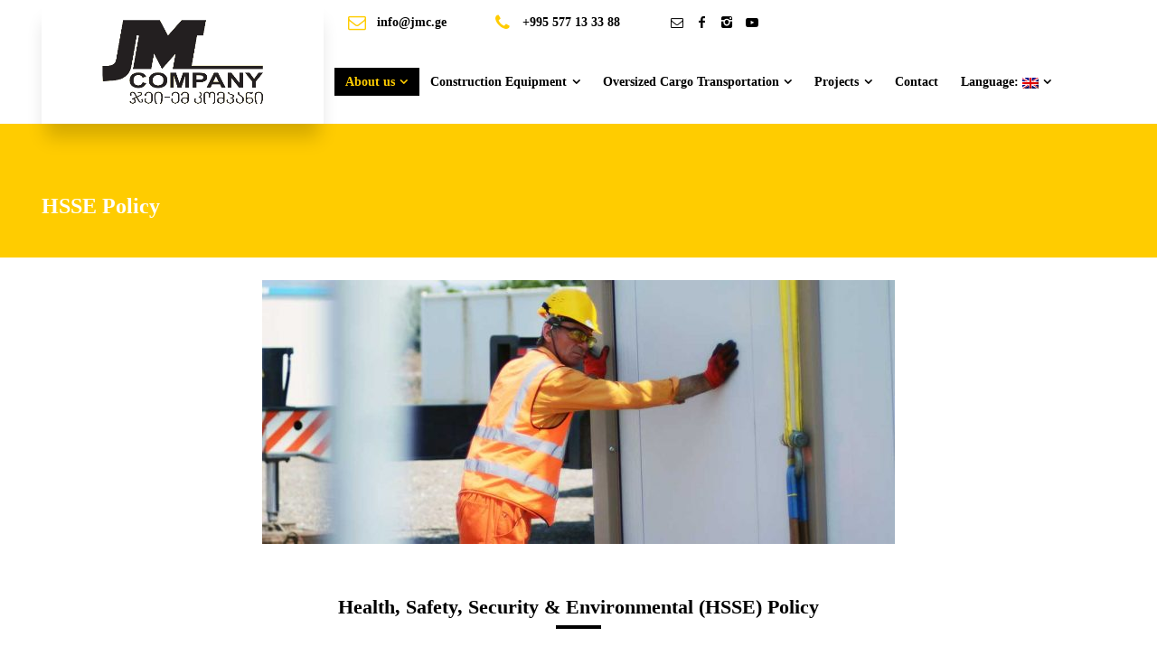

--- FILE ---
content_type: text/html; charset=UTF-8
request_url: http://www.jmc.ge/en/jm-company/hsse/
body_size: 9226
content:
<!doctype html>
<html lang="en-US" prefix="og: http://ogp.me/ns#" class="no-js">
<head> 
<meta charset="UTF-8" />  
<meta name="viewport" content="width=device-width, initial-scale=1, maximum-scale=1">
<link rel="profile" href="http://gmpg.org/xfn/11">
<title>HSSE Policy | JM Company</title>
<script type="text/javascript">/*<![CDATA[ */ var html = document.getElementsByTagName("html")[0]; html.className = html.className.replace("no-js", "js"); window.onerror=function(e,f){var body = document.getElementsByTagName("body")[0]; body.className = body.className.replace("rt-loading", ""); var e_file = document.createElement("a");e_file.href = f;console.log( e );console.log( e_file.pathname );}/* ]]>*/</script>

<!-- This site is optimized with the Yoast SEO plugin v11.0 - https://yoast.com/wordpress/plugins/seo/ -->
<link rel="canonical" href="http://www.jmc.ge/en/jm-company/hsse/" />
<meta property="og:locale" content="en_US" />
<meta property="og:type" content="article" />
<meta property="og:title" content="HSSE Policy | JM Company" />
<meta property="og:url" content="http://www.jmc.ge/en/jm-company/hsse/" />
<meta property="og:site_name" content="JM Company" />
<meta name="twitter:card" content="summary_large_image" />
<meta name="twitter:title" content="HSSE Policy | JM Company" />
<script type='application/ld+json' class='yoast-schema-graph yoast-schema-graph--main'>{"@context":"https://schema.org","@graph":[{"@type":"Organization","@id":"http://www.jmc.ge/en/#organization","name":"JM Copmany","url":"http://www.jmc.ge/en/","sameAs":[],"logo":{"@type":"ImageObject","@id":"http://www.jmc.ge/en/#logo","url":"http://www.jmc.ge/wp-content/uploads/2017/10/JM-CAT.png","caption":"JM Copmany"},"image":{"@id":"http://www.jmc.ge/en/#logo"}},{"@type":"WebSite","@id":"http://www.jmc.ge/en/#website","url":"http://www.jmc.ge/en/","name":"JM Company","publisher":{"@id":"http://www.jmc.ge/en/#organization"},"potentialAction":{"@type":"SearchAction","target":"http://www.jmc.ge/en/?s={search_term_string}","query-input":"required name=search_term_string"}},{"@type":"WebPage","@id":"http://www.jmc.ge/en/jm-company/hsse/#webpage","url":"http://www.jmc.ge/en/jm-company/hsse/","inLanguage":"en-US","name":"HSSE Policy | JM Company","isPartOf":{"@id":"http://www.jmc.ge/en/#website"},"datePublished":"2020-01-16T14:56:05+00:00","dateModified":"2020-01-22T13:06:53+00:00"}]}</script>
<!-- / Yoast SEO plugin. -->

<link rel='dns-prefetch' href='//s.w.org' />
<link rel="alternate" type="application/rss+xml" title="JM Company &raquo; Feed" href="http://www.jmc.ge/en/feed/" />
<link rel="alternate" type="application/rss+xml" title="JM Company &raquo; Comments Feed" href="http://www.jmc.ge/en/comments/feed/" />
		<script type="text/javascript">
			window._wpemojiSettings = {"baseUrl":"https:\/\/s.w.org\/images\/core\/emoji\/2.3\/72x72\/","ext":".png","svgUrl":"https:\/\/s.w.org\/images\/core\/emoji\/2.3\/svg\/","svgExt":".svg","source":{"concatemoji":"http:\/\/www.jmc.ge\/wp-includes\/js\/wp-emoji-release.min.js?ver=4.8.1"}};
			!function(a,b,c){function d(a){var b,c,d,e,f=String.fromCharCode;if(!k||!k.fillText)return!1;switch(k.clearRect(0,0,j.width,j.height),k.textBaseline="top",k.font="600 32px Arial",a){case"flag":return k.fillText(f(55356,56826,55356,56819),0,0),b=j.toDataURL(),k.clearRect(0,0,j.width,j.height),k.fillText(f(55356,56826,8203,55356,56819),0,0),c=j.toDataURL(),b===c&&(k.clearRect(0,0,j.width,j.height),k.fillText(f(55356,57332,56128,56423,56128,56418,56128,56421,56128,56430,56128,56423,56128,56447),0,0),b=j.toDataURL(),k.clearRect(0,0,j.width,j.height),k.fillText(f(55356,57332,8203,56128,56423,8203,56128,56418,8203,56128,56421,8203,56128,56430,8203,56128,56423,8203,56128,56447),0,0),c=j.toDataURL(),b!==c);case"emoji4":return k.fillText(f(55358,56794,8205,9794,65039),0,0),d=j.toDataURL(),k.clearRect(0,0,j.width,j.height),k.fillText(f(55358,56794,8203,9794,65039),0,0),e=j.toDataURL(),d!==e}return!1}function e(a){var c=b.createElement("script");c.src=a,c.defer=c.type="text/javascript",b.getElementsByTagName("head")[0].appendChild(c)}var f,g,h,i,j=b.createElement("canvas"),k=j.getContext&&j.getContext("2d");for(i=Array("flag","emoji4"),c.supports={everything:!0,everythingExceptFlag:!0},h=0;h<i.length;h++)c.supports[i[h]]=d(i[h]),c.supports.everything=c.supports.everything&&c.supports[i[h]],"flag"!==i[h]&&(c.supports.everythingExceptFlag=c.supports.everythingExceptFlag&&c.supports[i[h]]);c.supports.everythingExceptFlag=c.supports.everythingExceptFlag&&!c.supports.flag,c.DOMReady=!1,c.readyCallback=function(){c.DOMReady=!0},c.supports.everything||(g=function(){c.readyCallback()},b.addEventListener?(b.addEventListener("DOMContentLoaded",g,!1),a.addEventListener("load",g,!1)):(a.attachEvent("onload",g),b.attachEvent("onreadystatechange",function(){"complete"===b.readyState&&c.readyCallback()})),f=c.source||{},f.concatemoji?e(f.concatemoji):f.wpemoji&&f.twemoji&&(e(f.twemoji),e(f.wpemoji)))}(window,document,window._wpemojiSettings);
		</script>
		<style type="text/css">
img.wp-smiley,
img.emoji {
	display: inline !important;
	border: none !important;
	box-shadow: none !important;
	height: 1em !important;
	width: 1em !important;
	margin: 0 .07em !important;
	vertical-align: -0.1em !important;
	background: none !important;
	padding: 0 !important;
}
</style>
<link rel='stylesheet' id='businesslounge-style-all-css'  href='http://www.jmc.ge/wp-content/themes/businesslounge/css/app.min.css?ver=4.8.1' type='text/css' media='all' />
<link rel='stylesheet' id='fontello-css'  href='http://www.jmc.ge/wp-content/themes/businesslounge/css/fontello/css/fontello.css?ver=4.8.1' type='text/css' media='all' />
<link rel='stylesheet' id='businesslounge-theme-style-css'  href='http://www.jmc.ge/wp-content/themes/businesslounge/style.css?ver=4.8.1' type='text/css' media='all' />
<style id='businesslounge-theme-style-inline-css' type='text/css'>
.rt-3161498 .rt-heading{margin-top:20px!important;margin-bottom:20px!important;}@media (min-width: 768px) and (max-width: 992px) {}@media screen and (max-width: 767px) {}
</style>
<link rel='stylesheet' id='businesslounge-dynamic-css'  href='http://www.jmc.ge/wp-content/uploads/businesslounge/dynamic-style.css?ver=250116160659' type='text/css' media='all' />
<link rel='stylesheet' id='contact-form-7-css'  href='http://www.jmc.ge/wp-content/plugins/contact-form-7/includes/css/styles.css?ver=4.9' type='text/css' media='all' />
<link rel='stylesheet' id='rs-plugin-settings-css'  href='http://www.jmc.ge/wp-content/plugins/revslider/public/assets/css/settings.css?ver=5.4.5.2' type='text/css' media='all' />
<style id='rs-plugin-settings-inline-css' type='text/css'>
#rs-demo-id {}
</style>
<link rel='stylesheet' id='wpfcas-font-awesome-css'  href='http://www.jmc.ge/wp-content/plugins/wp-featured-content-and-slider/assets/css/font-awesome.min.css?ver=1.7' type='text/css' media='all' />
<link rel='stylesheet' id='wpfcas_style-css'  href='http://www.jmc.ge/wp-content/plugins/wp-featured-content-and-slider/assets/css/featured-content-style.css?ver=1.7' type='text/css' media='all' />
<link rel='stylesheet' id='wpfcas_slick_style-css'  href='http://www.jmc.ge/wp-content/plugins/wp-featured-content-and-slider/assets/css/slick.css?ver=1.7' type='text/css' media='all' />
<link rel='stylesheet' id='js_composer_front-css'  href='http://www.jmc.ge/wp-content/plugins/js_composer/assets/css/js_composer.min.css?ver=5.3' type='text/css' media='all' />
<script type='text/javascript' src='http://www.jmc.ge/wp-includes/js/jquery/jquery.js?ver=1.12.4'></script>
<script type='text/javascript' src='http://www.jmc.ge/wp-includes/js/jquery/jquery-migrate.min.js?ver=1.4.1'></script>
<script type='text/javascript' src='http://www.jmc.ge/wp-content/plugins/revslider/public/assets/js/jquery.themepunch.tools.min.js?ver=5.4.5.2'></script>
<script type='text/javascript' src='http://www.jmc.ge/wp-content/plugins/revslider/public/assets/js/jquery.themepunch.revolution.min.js?ver=5.4.5.2'></script>
<link rel='https://api.w.org/' href='http://www.jmc.ge/en/wp-json/' />
<link rel="EditURI" type="application/rsd+xml" title="RSD" href="http://www.jmc.ge/xmlrpc.php?rsd" />
<link rel="wlwmanifest" type="application/wlwmanifest+xml" href="http://www.jmc.ge/wp-includes/wlwmanifest.xml" /> 
<meta name="generator" content="WordPress 4.8.1" />
<link rel='shortlink' href='http://www.jmc.ge/en/?p=5519' />
<link rel="alternate" type="application/json+oembed" href="http://www.jmc.ge/en/wp-json/oembed/1.0/embed?url=http%3A%2F%2Fwww.jmc.ge%2Fen%2Fjm-company%2Fhsse%2F" />
<link rel="alternate" type="text/xml+oembed" href="http://www.jmc.ge/en/wp-json/oembed/1.0/embed?url=http%3A%2F%2Fwww.jmc.ge%2Fen%2Fjm-company%2Fhsse%2F&#038;format=xml" />
<style type="text/css">
.qtranxs_flag_ka {background-image: url(http://www.jmc.ge/wp-content/plugins/qtranslate-x/flags/ge.png); background-repeat: no-repeat;}
.qtranxs_flag_en {background-image: url(http://www.jmc.ge/wp-content/plugins/qtranslate-x/flags/gb.png); background-repeat: no-repeat;}
</style>
<link hreflang="ge" href="http://www.jmc.ge/ka/jm-company/hsse/" rel="alternate" />
<link hreflang="en" href="http://www.jmc.ge/en/jm-company/hsse/" rel="alternate" />
<link hreflang="x-default" href="http://www.jmc.ge/jm-company/hsse/" rel="alternate" />
<meta name="generator" content="qTranslate-X 3.4.6.8" />
<meta name="generator" content="Powered by BusinessLounge Business WordPress Theme TV:1.1 PV:1.1" />
<meta name="generator" content="Powered by WPBakery Page Builder - drag and drop page builder for WordPress."/>
<!--[if lte IE 9]><link rel="stylesheet" type="text/css" href="http://www.jmc.ge/wp-content/plugins/js_composer/assets/css/vc_lte_ie9.min.css" media="screen"><![endif]--><script type="text/javascript">/*<![CDATA[ */ try{Typekit.load();}catch(e){} /* ]]>*/</script>
<meta name="generator" content="Powered by Slider Revolution 5.4.5.2 - responsive, Mobile-Friendly Slider Plugin for WordPress with comfortable drag and drop interface." />
<link rel="icon" href="http://www.jmc.ge/wp-content/uploads/2018/10/cropped-JM-Company-small-logo-1-32x32.jpg" sizes="32x32" />
<link rel="icon" href="http://www.jmc.ge/wp-content/uploads/2018/10/cropped-JM-Company-small-logo-1-192x192.jpg" sizes="192x192" />
<link rel="apple-touch-icon-precomposed" href="http://www.jmc.ge/wp-content/uploads/2018/10/cropped-JM-Company-small-logo-1-180x180.jpg" />
<meta name="msapplication-TileImage" content="http://www.jmc.ge/wp-content/uploads/2018/10/cropped-JM-Company-small-logo-1-270x270.jpg" />

<!-- BEGIN ExactMetrics v5.3.10 Universal Analytics - https://exactmetrics.com/ -->
<script>
(function(i,s,o,g,r,a,m){i['GoogleAnalyticsObject']=r;i[r]=i[r]||function(){
	(i[r].q=i[r].q||[]).push(arguments)},i[r].l=1*new Date();a=s.createElement(o),
	m=s.getElementsByTagName(o)[0];a.async=1;a.src=g;m.parentNode.insertBefore(a,m)
})(window,document,'script','https://www.google-analytics.com/analytics.js','ga');
  ga('create', 'UA-138669693-1', 'auto');
  ga('send', 'pageview');
</script>
<!-- END ExactMetrics Universal Analytics -->
<script type="text/javascript">function setREVStartSize(e){
				try{ var i=jQuery(window).width(),t=9999,r=0,n=0,l=0,f=0,s=0,h=0;					
					if(e.responsiveLevels&&(jQuery.each(e.responsiveLevels,function(e,f){f>i&&(t=r=f,l=e),i>f&&f>r&&(r=f,n=e)}),t>r&&(l=n)),f=e.gridheight[l]||e.gridheight[0]||e.gridheight,s=e.gridwidth[l]||e.gridwidth[0]||e.gridwidth,h=i/s,h=h>1?1:h,f=Math.round(h*f),"fullscreen"==e.sliderLayout){var u=(e.c.width(),jQuery(window).height());if(void 0!=e.fullScreenOffsetContainer){var c=e.fullScreenOffsetContainer.split(",");if (c) jQuery.each(c,function(e,i){u=jQuery(i).length>0?u-jQuery(i).outerHeight(!0):u}),e.fullScreenOffset.split("%").length>1&&void 0!=e.fullScreenOffset&&e.fullScreenOffset.length>0?u-=jQuery(window).height()*parseInt(e.fullScreenOffset,0)/100:void 0!=e.fullScreenOffset&&e.fullScreenOffset.length>0&&(u-=parseInt(e.fullScreenOffset,0))}f=u}else void 0!=e.minHeight&&f<e.minHeight&&(f=e.minHeight);e.c.closest(".rev_slider_wrapper").css({height:f})					
				}catch(d){console.log("Failure at Presize of Slider:"+d)}
			};</script>
		<style type="text/css" id="wp-custom-css">
			/*
You can add your own CSS here.

Click the help icon above to learn more.
*/

.js #loader-wrapper .loading-logo{

max-width:30% !important

}		</style>
	<noscript><style type="text/css"> .wpb_animate_when_almost_visible { opacity: 1; }</style></noscript></head>
<body class="page-template-default page page-id-5519 page-child parent-pageid-4168 rt-loading rt-loading-active overlapped-header sticky-header sticky-header-style-1 sticky-logo header-style-1  businesslounge-fullwidth-header-width businesslounge-default-footer-width wpb-js-composer js-comp-ver-5.3 vc_responsive">
		
		<!-- loader -->
		<div id="loader-wrapper"> 
			<img width="1031" height="609" class="loading-logo" src="http://www.jmc.ge/wp-content/uploads/2017/10/JM-Transparent.png" alt="JM Company" />		</div>
		<!-- / #loader -->
	
<!-- background wrapper -->
<div id="container">   
 

 
	<header class="top-header" data-color="">

		<div class="main-header-holder">
			<div class="header-elements">

					

					<div id="logo" class="site-logo businesslounge-dark-header">
		
			 <a href="http://www.jmc.ge/en/" title="JM Company"><img width="1031" height="609" src="http://www.jmc.ge/wp-content/uploads/2017/10/JM-Transparent.png" alt="JM Company" class="dark-logo logo-image" /><img width="163" height="77" src="http://www.jmc.ge/wp-content/uploads/2017/06/vertical-logo-light.png" alt="JM Company" class="light-logo logo-image" srcset="http://www.jmc.ge/wp-content/uploads/2017/06/vertical-logo-light-2x.png 1.3x" /></a> 		
		</div><!-- / end #logo -->

				

				<div class="header-row first businesslounge-dark-header">
					<div class="header-col left">
						<div id="rtframework_text-1" class="header-widget widget widget-businesslounge-text"><h6><span class="icon icon-mail"></span><a title="Send us free enquiry" href="http://www.jmc.ge/ka/contact/">info@jmc.ge</a></h6></div><div id="rtframework_text-2" class="header-widget widget widget-businesslounge-text"><h6><span class="icon icon-phone"></span><a href="#" 
title="click to call">+995 577 13 33 88</a></h6></div><div id="social_media_icons-2" class="header-widget widget widget_social_media_icons"><div class="businesslounge-social-media-widget">
<ul class="social_media inline-list"><li class="mail"><a class="ui-icon-mail" target="_self" href="mailto:http://info@jmc.ge" title="Email"><span>Email</span></a></li><li class="facebook"><a class="ui-icon-facebook" target="_blank" href="https://www.facebook.com/JMCrental/" title="Facebook"><span>Facebook</span></a></li><li class="instagram"><a class="ui-icon-instagram" target="_blank" href="https://www.instagram.com/jmcompany013/" title="Instagram"><span>Instagram</span></a></li><li class="youtube-play"><a class="ui-icon-youtube-play" target="_blank" href="https://www.youtube.com/channel/UCMXSC6lLPEI4bmAYEWKlBmA/featured?view_as=subscriber" title="YouTube"><span>Youtube</span></a></li></ul></div>
</div>		 
					</div>

					<div class="header-col right">
								
					</div>
				</div><!-- / .header-row.first -->


				<div class="header-row second businesslounge-light-header dynamic-skin">
					<div class="header-col left">
											
			    
					
							<nav>
					<ul class="main-menu"><li id='menu-item-4615' data-depth='0' class="multicolumn- menu-item menu-item-type-post_type menu-item-object-page current-page-ancestor current-menu-ancestor current-menu-parent current-custom-parent current_page_parent current_page_ancestor menu-item-has-children"><a  href="http://www.jmc.ge/en/jm-company/"><span>About us</span></a> 
<ul  class="sub-menu">
<li id='menu-item-5147' data-depth='1' class="menu-item menu-item-type-post_type menu-item-object-page current-page-ancestor current-custom-parent"><a  href="http://www.jmc.ge/en/jm-company/">JM Company</a> </li>
<li id='menu-item-5524' data-depth='1' class="menu-item menu-item-type-custom menu-item-object-custom"><a  href="http://www.jmc.ge/en/advantages/">Advantages</a> </li>
<li id='menu-item-5249' data-depth='1' class="menu-item menu-item-type-post_type menu-item-object-page"><a  href="http://www.jmc.ge/en/blog/">Company News</a> </li>
<li id='menu-item-4616' data-depth='1' class="menu-item menu-item-type-post_type menu-item-object-page"><a  href="http://www.jmc.ge/en/jm-company/our-team/">Our Team</a> </li>
<li id='menu-item-5555' data-depth='1' class="menu-item menu-item-type-post_type menu-item-object-page current-menu-item page_item page-item-5519 current_page_item"><a  href="http://www.jmc.ge/en/jm-company/hsse/">HSSE Policy</a> </li>
</ul>
</li>
<li id='menu-item-4374' data-depth='0' class="menu-item menu-item-type-post_type menu-item-object-page menu-item-has-children"><a  href="http://www.jmc.ge/en/our-services/"><span>Construction Equipment</span></a> 
<ul  class="sub-menu">
<li id='menu-item-5479' data-depth='1' class="menu-item menu-item-type-custom menu-item-object-custom menu-item-has-children"><a  href="http://www.jmc.ge/en/our-services/rental/">For Rent</a> 
	<ul  class="sub-menu">
<li id='menu-item-4598' data-depth='2' class="menu-item menu-item-type-custom menu-item-object-custom"><a  href="http://www.jmc.ge/en/our-services/amwe-samushaoebi/">Lifting Works</a> </li>
<li id='menu-item-4599' data-depth='2' class="menu-item menu-item-type-custom menu-item-object-custom"><a  href="http://www.jmc.ge/en/our-services/miwis-samushaoebi/">Earthworks</a> </li>
	</ul>
</li>
<li id='menu-item-5484' data-depth='1' class="menu-item menu-item-type-custom menu-item-object-custom"><a  href="http://www.jmc.ge/en/our-services/sale/">For Sale</a> </li>
</ul>
</li>
<li id='menu-item-5417' data-depth='0' class="menu-item menu-item-type-custom menu-item-object-custom menu-item-has-children"><a  href="http://www.jmc.ge/en/transportation/"><span>Oversized Cargo Transportation</span></a> 
<ul  class="sub-menu">
<li id='menu-item-5437' data-depth='1' class="menu-item menu-item-type-custom menu-item-object-custom"><a  href="http://www.jmc.ge/en/transportation/bg/">Bridge Girders Transportation</a> </li>
</ul>
</li>
<li id='menu-item-4452' data-depth='0' class="menu-item menu-item-type-post_type menu-item-object-page menu-item-has-children"><a  href="http://www.jmc.ge/en/projects/"><span>Projects</span></a> 
<ul  class="sub-menu">
<li id='menu-item-4500' data-depth='1' class="menu-item menu-item-type-post_type menu-item-object-page"><a  href="http://www.jmc.ge/en/projects/finished-projects/">Finished projects</a> </li>
<li id='menu-item-4506' data-depth='1' class="menu-item menu-item-type-post_type menu-item-object-page"><a  href="http://www.jmc.ge/en/projects/ongoing/">Ongoing projects</a> </li>
</ul>
</li>
<li id='menu-item-4380' data-depth='0' class="menu-item menu-item-type-post_type menu-item-object-page"><a  href="http://www.jmc.ge/en/contact/"><span>Contact</span></a> </li>
<li id='menu-item-4593' data-depth='0' class="qtranxs-lang-menu qtranxs-lang-menu-en menu-item menu-item-type-custom menu-item-object-custom current-menu-parent menu-item-has-children"><a  title="English" href="#"><span>Language:&nbsp;<img src="http://www.jmc.ge/wp-content/plugins/qtranslate-x/flags/gb.png" alt="English" /></span></a> 
<ul  class="sub-menu">
<li id='menu-item-5556' data-depth='1' class="qtranxs-lang-menu-item qtranxs-lang-menu-item-ka menu-item menu-item-type-custom menu-item-object-custom"><a  title="ქართული" href="http://www.jmc.ge/ka/jm-company/hsse/"><img src="http://www.jmc.ge/wp-content/plugins/qtranslate-x/flags/ge.png" alt="ქართული" />&nbsp;ქართული</a> </li>
<li id='menu-item-5557' data-depth='1' class="qtranxs-lang-menu-item qtranxs-lang-menu-item-en menu-item menu-item-type-custom menu-item-object-custom current-menu-item"><a  title="English" href="http://www.jmc.ge/en/jm-company/hsse/"><img src="http://www.jmc.ge/wp-content/plugins/qtranslate-x/flags/gb.png" alt="English" />&nbsp;English</a> </li>
</ul>
</li>
</ul> 
				</nav>
							
		
				
					</div>

					<div class="header-col right">
								
					</div> 			
				</div><!-- / .header-row.second -->
			</div><!-- / .header-elements -->
		</div><!-- / .main-header-header -->

				<div class="sticky-header-holder">
			<div class="header-elements">
				<div class="header-row businesslounge-dark-header">
					<div class="header-col left">
			
							

		<div id="sticky-logo" class="site-logo">
			 <a href="http://www.jmc.ge/en/" title="JM Company"><img width="1031" height="609" src="http://www.jmc.ge/wp-content/uploads/2017/10/JM-Transparent.png" alt="JM Company" class="sticky-logo" /></a> 		
		</div><!-- / end #sticky-logo -->

			
					</div>

					<div class="header-col right">
											
			    
					
							<nav>
					<ul class="main-menu"><li id='sticky-menu-item-4615' data-depth='0' class="multicolumn- menu-item menu-item-type-post_type menu-item-object-page current-page-ancestor current-menu-ancestor current-menu-parent current-custom-parent current_page_parent current_page_ancestor menu-item-has-children"><a  href="http://www.jmc.ge/en/jm-company/"><span>About us</span></a> 
<ul  class="sub-menu">
<li id='sticky-menu-item-5147' data-depth='1' class="menu-item menu-item-type-post_type menu-item-object-page current-page-ancestor current-custom-parent"><a  href="http://www.jmc.ge/en/jm-company/">JM Company</a> </li>
<li id='sticky-menu-item-5524' data-depth='1' class="menu-item menu-item-type-custom menu-item-object-custom"><a  href="http://www.jmc.ge/en/advantages/">Advantages</a> </li>
<li id='sticky-menu-item-5249' data-depth='1' class="menu-item menu-item-type-post_type menu-item-object-page"><a  href="http://www.jmc.ge/en/blog/">Company News</a> </li>
<li id='sticky-menu-item-4616' data-depth='1' class="menu-item menu-item-type-post_type menu-item-object-page"><a  href="http://www.jmc.ge/en/jm-company/our-team/">Our Team</a> </li>
<li id='sticky-menu-item-5555' data-depth='1' class="menu-item menu-item-type-post_type menu-item-object-page current-menu-item page_item page-item-5519 current_page_item"><a  href="http://www.jmc.ge/en/jm-company/hsse/">HSSE Policy</a> </li>
</ul>
</li>
<li id='sticky-menu-item-4374' data-depth='0' class="menu-item menu-item-type-post_type menu-item-object-page menu-item-has-children"><a  href="http://www.jmc.ge/en/our-services/"><span>Construction Equipment</span></a> 
<ul  class="sub-menu">
<li id='sticky-menu-item-5479' data-depth='1' class="menu-item menu-item-type-custom menu-item-object-custom menu-item-has-children"><a  href="http://www.jmc.ge/en/our-services/rental/">For Rent</a> 
	<ul  class="sub-menu">
<li id='sticky-menu-item-4598' data-depth='2' class="menu-item menu-item-type-custom menu-item-object-custom"><a  href="http://www.jmc.ge/en/our-services/amwe-samushaoebi/">Lifting Works</a> </li>
<li id='sticky-menu-item-4599' data-depth='2' class="menu-item menu-item-type-custom menu-item-object-custom"><a  href="http://www.jmc.ge/en/our-services/miwis-samushaoebi/">Earthworks</a> </li>
	</ul>
</li>
<li id='sticky-menu-item-5484' data-depth='1' class="menu-item menu-item-type-custom menu-item-object-custom"><a  href="http://www.jmc.ge/en/our-services/sale/">For Sale</a> </li>
</ul>
</li>
<li id='sticky-menu-item-5417' data-depth='0' class="menu-item menu-item-type-custom menu-item-object-custom menu-item-has-children"><a  href="http://www.jmc.ge/en/transportation/"><span>Oversized Cargo Transportation</span></a> 
<ul  class="sub-menu">
<li id='sticky-menu-item-5437' data-depth='1' class="menu-item menu-item-type-custom menu-item-object-custom"><a  href="http://www.jmc.ge/en/transportation/bg/">Bridge Girders Transportation</a> </li>
</ul>
</li>
<li id='sticky-menu-item-4452' data-depth='0' class="menu-item menu-item-type-post_type menu-item-object-page menu-item-has-children"><a  href="http://www.jmc.ge/en/projects/"><span>Projects</span></a> 
<ul  class="sub-menu">
<li id='sticky-menu-item-4500' data-depth='1' class="menu-item menu-item-type-post_type menu-item-object-page"><a  href="http://www.jmc.ge/en/projects/finished-projects/">Finished projects</a> </li>
<li id='sticky-menu-item-4506' data-depth='1' class="menu-item menu-item-type-post_type menu-item-object-page"><a  href="http://www.jmc.ge/en/projects/ongoing/">Ongoing projects</a> </li>
</ul>
</li>
<li id='sticky-menu-item-4380' data-depth='0' class="menu-item menu-item-type-post_type menu-item-object-page"><a  href="http://www.jmc.ge/en/contact/"><span>Contact</span></a> </li>
<li id='sticky-menu-item-4593' data-depth='0' class="qtranxs-lang-menu qtranxs-lang-menu-en menu-item menu-item-type-custom menu-item-object-custom current-menu-parent menu-item-has-children"><a  title="English" href="#"><span>Language:&nbsp;<img src="http://www.jmc.ge/wp-content/plugins/qtranslate-x/flags/gb.png" alt="English" /></span></a> 
<ul  class="sub-menu">
<li id='sticky-menu-item-5556' data-depth='1' class="qtranxs-lang-menu-item qtranxs-lang-menu-item-ka menu-item menu-item-type-custom menu-item-object-custom"><a  title="ქართული" href="http://www.jmc.ge/ka/jm-company/hsse/"><img src="http://www.jmc.ge/wp-content/plugins/qtranslate-x/flags/ge.png" alt="ქართული" />&nbsp;ქართული</a> </li>
<li id='sticky-menu-item-5557' data-depth='1' class="qtranxs-lang-menu-item qtranxs-lang-menu-item-en menu-item menu-item-type-custom menu-item-object-custom current-menu-item"><a  title="English" href="http://www.jmc.ge/en/jm-company/hsse/"><img src="http://www.jmc.ge/wp-content/plugins/qtranslate-x/flags/gb.png" alt="English" />&nbsp;English</a> </li>
</ul>
</li>
</ul> 
				</nav>
							
		
			
					</div>
				</div><!-- / .header-row.first --> 
			</div>
		</div><!-- / .sticky-header-header -->
				
	</header> <header class="mobile-header">
		<div class="mobile-header-holder">
			<div class="header-elements">
				<div class="header-row businesslounge-dark-header">
					<div class="header-col left">
								 		
		<!-- mobile menu button -->
		<div class="mobile-menu-button-wrapper">
			<div class="mobile-menu-button businesslounge-menu-button"><span></span><span></span><span></span></div>		
		</div>
				 
					</div>

					<div class="header-col center">
							

		<div id="mobile-logo" class="site-logo">
			 <a href="http://www.jmc.ge/en/" title="JM Company"><img width="1031" height="609" src="http://www.jmc.ge/wp-content/uploads/2017/10/JM-Transparent.png" alt="JM Company" class="mobile-logo" /></a> 		
		</div><!-- / end #mobile-logo -->

 
			 
					</div>

					<div class="header-col right">
								
					</div>
				</div><!-- / .header-row -->
			</div>
		</div><!-- / .mobile-header-header -->
	</header>
			 
		<!-- mobile menu -->
		<div class="mobile-nav">
						

				<!-- navigation holder -->
				<nav>
					<ul id="mobile-navigation" class="menu"><li id='mobile-menu-item-4615' data-depth='0' class="multicolumn- menu-item menu-item-type-post_type menu-item-object-page current-page-ancestor current-menu-ancestor current-menu-parent current-custom-parent current_page_parent current_page_ancestor menu-item-has-children"><a  href="http://www.jmc.ge/en/jm-company/"><span>About us</span></a> 
<ul  class="sub-menu">
<li id='mobile-menu-item-5147' data-depth='1' class="menu-item menu-item-type-post_type menu-item-object-page current-page-ancestor current-custom-parent"><a  href="http://www.jmc.ge/en/jm-company/">JM Company</a> </li>
<li id='mobile-menu-item-5524' data-depth='1' class="menu-item menu-item-type-custom menu-item-object-custom"><a  href="http://www.jmc.ge/en/advantages/">Advantages</a> </li>
<li id='mobile-menu-item-5249' data-depth='1' class="menu-item menu-item-type-post_type menu-item-object-page"><a  href="http://www.jmc.ge/en/blog/">Company News</a> </li>
<li id='mobile-menu-item-4616' data-depth='1' class="menu-item menu-item-type-post_type menu-item-object-page"><a  href="http://www.jmc.ge/en/jm-company/our-team/">Our Team</a> </li>
<li id='mobile-menu-item-5555' data-depth='1' class="menu-item menu-item-type-post_type menu-item-object-page current-menu-item page_item page-item-5519 current_page_item"><a  href="http://www.jmc.ge/en/jm-company/hsse/">HSSE Policy</a> </li>
</ul>
</li>
<li id='mobile-menu-item-4374' data-depth='0' class="menu-item menu-item-type-post_type menu-item-object-page menu-item-has-children"><a  href="http://www.jmc.ge/en/our-services/"><span>Construction Equipment</span></a> 
<ul  class="sub-menu">
<li id='mobile-menu-item-5479' data-depth='1' class="menu-item menu-item-type-custom menu-item-object-custom menu-item-has-children"><a  href="http://www.jmc.ge/en/our-services/rental/">For Rent</a> 
	<ul  class="sub-menu">
<li id='mobile-menu-item-4598' data-depth='2' class="menu-item menu-item-type-custom menu-item-object-custom"><a  href="http://www.jmc.ge/en/our-services/amwe-samushaoebi/">Lifting Works</a> </li>
<li id='mobile-menu-item-4599' data-depth='2' class="menu-item menu-item-type-custom menu-item-object-custom"><a  href="http://www.jmc.ge/en/our-services/miwis-samushaoebi/">Earthworks</a> </li>
	</ul>
</li>
<li id='mobile-menu-item-5484' data-depth='1' class="menu-item menu-item-type-custom menu-item-object-custom"><a  href="http://www.jmc.ge/en/our-services/sale/">For Sale</a> </li>
</ul>
</li>
<li id='mobile-menu-item-5417' data-depth='0' class="menu-item menu-item-type-custom menu-item-object-custom menu-item-has-children"><a  href="http://www.jmc.ge/en/transportation/"><span>Oversized Cargo Transportation</span></a> 
<ul  class="sub-menu">
<li id='mobile-menu-item-5437' data-depth='1' class="menu-item menu-item-type-custom menu-item-object-custom"><a  href="http://www.jmc.ge/en/transportation/bg/">Bridge Girders Transportation</a> </li>
</ul>
</li>
<li id='mobile-menu-item-4452' data-depth='0' class="menu-item menu-item-type-post_type menu-item-object-page menu-item-has-children"><a  href="http://www.jmc.ge/en/projects/"><span>Projects</span></a> 
<ul  class="sub-menu">
<li id='mobile-menu-item-4500' data-depth='1' class="menu-item menu-item-type-post_type menu-item-object-page"><a  href="http://www.jmc.ge/en/projects/finished-projects/">Finished projects</a> </li>
<li id='mobile-menu-item-4506' data-depth='1' class="menu-item menu-item-type-post_type menu-item-object-page"><a  href="http://www.jmc.ge/en/projects/ongoing/">Ongoing projects</a> </li>
</ul>
</li>
<li id='mobile-menu-item-4380' data-depth='0' class="menu-item menu-item-type-post_type menu-item-object-page"><a  href="http://www.jmc.ge/en/contact/"><span>Contact</span></a> </li>
<li id='mobile-menu-item-4593' data-depth='0' class="qtranxs-lang-menu qtranxs-lang-menu-en menu-item menu-item-type-custom menu-item-object-custom current-menu-parent menu-item-has-children"><a  title="English" href="#"><span>Language:&nbsp;<img src="http://www.jmc.ge/wp-content/plugins/qtranslate-x/flags/gb.png" alt="English" /></span></a> 
<ul  class="sub-menu">
<li id='mobile-menu-item-5556' data-depth='1' class="qtranxs-lang-menu-item qtranxs-lang-menu-item-ka menu-item menu-item-type-custom menu-item-object-custom"><a  title="ქართული" href="http://www.jmc.ge/ka/jm-company/hsse/"><img src="http://www.jmc.ge/wp-content/plugins/qtranslate-x/flags/ge.png" alt="ქართული" />&nbsp;ქართული</a> </li>
<li id='mobile-menu-item-5557' data-depth='1' class="qtranxs-lang-menu-item qtranxs-lang-menu-item-en menu-item menu-item-type-custom menu-item-object-custom current-menu-item"><a  title="English" href="http://www.jmc.ge/en/jm-company/hsse/"><img src="http://www.jmc.ge/wp-content/plugins/qtranslate-x/flags/gb.png" alt="English" />&nbsp;English</a> </li>
</ul>
</li>
</ul>    
				</nav>

						
		</div>
					
<!-- main contents -->
<div id="main_content">


<div class="content_row row sub_page_header fullwidth style-1" style="background-color: #ffcc00;">
	<div class="content_row_wrapper fullwidth"><div class="col col-sm-12"><section class="page-title"><h1>HSSE Policy</h1></section></div></div>
</div>


	 

						
			
			
							
				
				
<div  class="content_row row vc_row wpb_row  default-style fullwidth">
	
	<div class="content_row_wrapper  default">
	<div class="vc_col-sm-12 wpb_column vc_column_container rt-column-container">
	<div class="vc_column-inner rt-column-inner">
		<div class="wpb_wrapper rt-wrapper">
			
	<div  class="wpb_single_image wpb_content_element vc_align_center">
		
		<figure class="wpb_wrapper vc_figure">
			<div class="vc_single_image-wrapper   vc_box_border_grey"><img class="vc_single_image-img " src="http://www.jmc.ge/wp-content/uploads/2020/01/Safety-700x292.jpg" width="700" height="292" alt="Safety" title="Safety" /></div>
		</figure>
	</div>
<div class="rt-heading-wrapper style-4 rt-3161498">
						<h4 class="rt-heading style-4 primary-color" >Health, Safety, Security &amp; Environmental (HSSE) Policy</h4>
					</div>
	<div class="wpb_text_column wpb_content_element " >
		<div class="wpb_wrapper">
			<p><span style="color: #000000;"><strong>HSSE Policy</strong></span><br />
<span style="color: #000000;">As a condition of employment, all employees and contractors are expected to work safely and in an</span><br />
<span style="color: #000000;">environmentally conscious manner by following established policies, procedures, regulatory requirements and work practices. This will ensure that their safety, health and security, and that of their fellow workers, and the communities in which we operate are not jeopardized and the environment is not compromised.</span></p>
<p><span style="color: #000000;"><strong>HSSE Philosophy</strong></span><br />
<span style="color: #000000;">JM Company&#8217;s goals are simply stated &#8211; no accidents, no harm to people, and no damage to the environment. Our employees and contractors are our most valuable resource and no phase of business is of greater importance than their personal safety. We believe that all incidents can be prevented and that HSSE is an integral part of everyone&#8217;s job. Each level of management is responsible for demonstrating HSSE leadership, ensuring the mechanical integrity of our assets, providing a safe work environment, and promoting HSSE as a value. Our reputation and license to operate depend on strict adherence to this philosophy.</span></p>
<p><span style="color: #000000;"><strong>HSSE Practices</strong></span><br />
<span style="color: #000000;">• All employees and contractors are empowered and expected to stop any unsafe job or project.</span><br />
<span style="color: #000000;">• Employees and contractors will promptly report and communicate all HSSE incidents and near misses</span><br />
<span style="color: #000000;">to their Supervisor.</span><br />
<span style="color: #000000;">• Work will not start unless it is safe and compliant with JM Company policies, procedures and regulatory</span><br />
<span style="color: #000000;">requirements. If there is uncertainty about HSSE or compliance, the expectation is to obtain the right</span><br />
<span style="color: #000000;">information from the proper authority and make the necessary adjustments before commencing work.</span><br />
<span style="color: #000000;">• Driving is the most hazardous activity most employees and contractors encounter on a daily basis. We</span><br />
<span style="color: #000000;">will operate in such a way as to ensure a steady reduction in the risks involved in driving and in the</span><br />
<span style="color: #000000;">transportation and handling of our products.</span><br />
<span style="color: #000000;">• All employees have a primary responsibility for the safety and well-being of employees, contractors and</span><br />
<span style="color: #000000;">visitors.</span><br />
<span style="color: #000000;">• We will operate and maintain our equipment in accordance with our Operations &amp; Maintenance</span><br />
<span style="color: #000000;">procedures, regulatory requirements, and standards to ensure the mechanical integrity of our</span><br />
<span style="color: #000000;">assets.</span><br />
<span style="color: #000000;">• Workplace and work activity risks will be evaluated so that necessary steps are taken to minimize</span><br />
<span style="color: #000000;">exposures and safeguard workers. The identification and control of workplace hazards will be</span><br />
<span style="color: #000000;">addressed in the following sequence: eliminate the hazard, substitute the hazard with a lesser risk,</span><br />
<span style="color: #000000;">engineering controls, isolate the hazards, administrative controls, and personal protective equipment.</span><br />
<span style="color: #000000;">• Clear lines of communication are essential to achieving an incident-free workplace. All employees are</span><br />
<span style="color: #000000;">encouraged to submit HSSE concerns to management without fear of consequence.</span><br />
<span style="color: #000000;">• Training will be provided for employees to safely and effectively perform their jobs.</span><br />
<span style="color: #000000;">• All employees are empowered to become actively involved in our ongoing HSSE activities and</span><br />
<span style="color: #000000;">processes.</span></p>

		</div>
	</div>

		</div>
	</div>
	</div>

</div>
</div>

							

			

			

				

	 

</div><!-- / end #main_content -->

<!-- footer -->
<footer id="footer" class="clearfix footer">
	<div class="content_row row clearfix footer_contents footer_info_bar fullwidth"><div class="content_row_wrapper clearfix default"><div class="copyright">Copyright © 2017 <a href="http://www.jmc.ge/" target="_blank">JM COMPANY</a>, All Rights Reserved </div><div class="go-to-top icon-up-open"></div></div></div></footer><!-- / end #footer -->

</div><!-- / end #container --> 
	
	<div class="rt-popup rt-popup-share">
		<div class="rt-popup-content-wrapper">
			<button class="rt-popup-close ui-icon-exit"></button>
			<div class="rt-popup-content">
				<div class="businesslounge-share-content">				
					<ul></ul>
				</div>
			</div>
		</div>
	</div>
	<div class="side-panel-holder">
	<div class="side-panel-wrapper">
		<div class="side-panel-contents">
<div class="side-panel-widgets">
<div id="text-2" class="sidepanel-widget widget widget_text">			<div class="textwidget"><p>Etiam magna arcu, ullamcorper ut pulvinar et, ornare sit amet ligula. Aliquam vitae bibendum lorem. Cras id dui lectus. Pellentesque nec felis tristique urna lacinia sollicitudin ac ac ex. Maecenas mattis faucibus condimentum. Curabitur imperdiet felis at est posuere bibendum. Sed quis nulla tellus.</p>
<h6>ADDRESS</h6>
<p>63739 street lorem ipsum City, Country</p>
<h6>PHONE</h6>
<p>+12 (0) 345 678 9</p>
<h6>EMAIL</h6>
<p>info@company.com</p>
</div>
		</div><div id="social_media_icons-4" class="sidepanel-widget widget widget_social_media_icons"><div class="businesslounge-social-media-widget">
<ul class="social_media inline-list"><li class="mail"><a class="ui-icon-mail" target="_self" href="mailto:http://info@jmc.ge" title="Email"><span>Email</span></a></li><li class="facebook"><a class="ui-icon-facebook" target="_blank" href="https://www.facebook.com/JMCrental/" title="Facebook"><span>Facebook</span></a></li><li class="instagram"><a class="ui-icon-instagram" target="_blank" href="https://www.instagram.com/jmcompany013/" title="Instagram"><span>Instagram</span></a></li><li class="youtube-play"><a class="ui-icon-youtube-play" target="_blank" href="https://www.youtube.com/channel/UCMXSC6lLPEI4bmAYEWKlBmA/featured?view_as=subscriber" title="YouTube"><span>Youtube</span></a></li></ul></div>
</div><div id="text-3" class="sidepanel-widget widget widget_text">			<div class="textwidget"><div class="button_wrapper  hero"><a href="#" target="_self" title="PURCHASE" class="button_  heading-font style-1 hero"><span><span class="button-icon icon-right-thin"></span><span>PURCHASE</span></span></a></div></div>
		</div></div>
		</div>
	</div>
</div>
<script type='text/javascript'>
/* <![CDATA[ */
var wpcf7 = {"apiSettings":{"root":"http:\/\/www.jmc.ge\/en\/wp-json\/contact-form-7\/v1","namespace":"contact-form-7\/v1"},"recaptcha":{"messages":{"empty":"Please verify that you are not a robot."}}};
/* ]]> */
</script>
<script type='text/javascript' src='http://www.jmc.ge/wp-content/plugins/contact-form-7/includes/js/scripts.js?ver=4.9'></script>
<script type='text/javascript'>
/* <![CDATA[ */
var rtframework_params = {"ajax_url":"http:\/\/www.jmc.ge\/wp-admin\/admin-ajax.php","rttheme_template_dir":"http:\/\/www.jmc.ge\/wp-content\/themes\/businesslounge","popup_blocker_message":"Please disable your pop-up blocker and click the \"Open\" link again.","wpml_lang":"","theme_slug":"businesslounge","home_url":"http:\/\/www.jmc.ge\/en"};
/* ]]> */
</script>
<script type='text/javascript' src='http://www.jmc.ge/wp-content/themes/businesslounge/js/app.min.js?ver=4.8.1'></script>
<script type='text/javascript' src='http://www.jmc.ge/wp-includes/js/wp-embed.min.js?ver=4.8.1'></script>
<script type='text/javascript' src='http://www.jmc.ge/wp-content/plugins/js_composer/assets/js/dist/js_composer_front.min.js?ver=5.3'></script>

</body>
</html>

--- FILE ---
content_type: text/css
request_url: http://www.jmc.ge/wp-content/themes/businesslounge/style.css?ver=4.8.1
body_size: 238
content:
/*
File Name: style.css
Theme Name:  BusinessLounge
Author: RT-Themes
Version: 1.1
Author URI: http://themeforest.net/user/stmcan
Theme URI: http://rtthemes.com
Description: Business WordPress Theme 
License: GNU General Public License
License URI: /Licensing/gpl.txt
Text Domain: businesslounge
*/


/*
	EDIT /css/style.css for the theme style
*/


--- FILE ---
content_type: text/plain
request_url: https://www.google-analytics.com/j/collect?v=1&_v=j102&a=1350608265&t=pageview&_s=1&dl=http%3A%2F%2Fwww.jmc.ge%2Fen%2Fjm-company%2Fhsse%2F&ul=en-us%40posix&dt=HSSE%20Policy%20%7C%20JM%20Company&sr=1280x720&vp=1280x720&_u=IEBAAEABAAAAACAAI~&jid=1137658832&gjid=531030042&cid=1643566475.1768953187&tid=UA-138669693-1&_gid=1976752502.1768953187&_r=1&_slc=1&z=622631407
body_size: -448
content:
2,cG-00JF5M2N2S